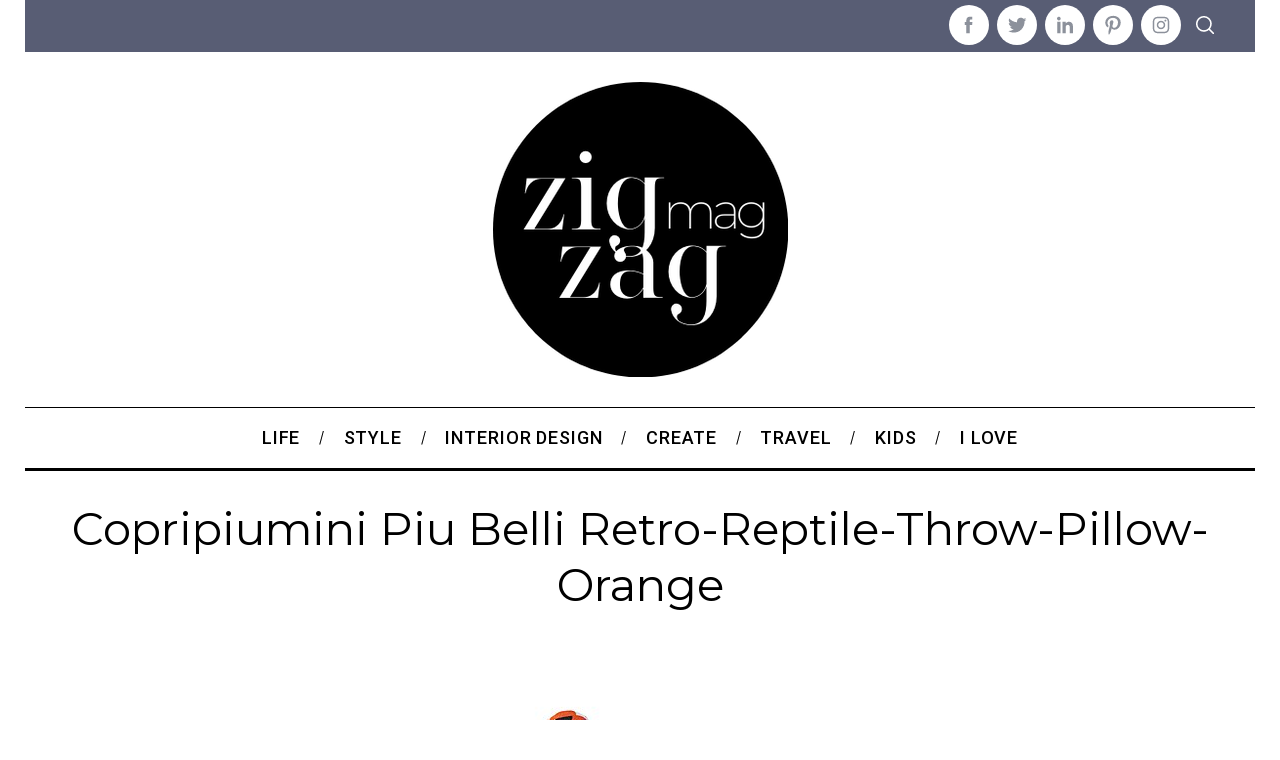

--- FILE ---
content_type: text/html; charset=UTF-8
request_url: https://zigzagmag.it/copripiumini-piu-belli-retro-reptile-throw-pillow-orange-2/
body_size: 16171
content:
<!doctype html>
<html lang="it-IT">
<head>
    <meta charset="UTF-8">
    <meta name="viewport" content="width=device-width, minimum-scale=1">
    <meta name="theme-color" content="#000000">
    <link rel="profile" href="http://gmpg.org/xfn/11">
    <meta name='robots' content='index, follow, max-image-preview:large, max-snippet:-1, max-video-preview:-1' />
	<style>img:is([sizes="auto" i], [sizes^="auto," i]) { contain-intrinsic-size: 3000px 1500px }</style>
	
	<!-- This site is optimized with the Yoast SEO plugin v26.5 - https://yoast.com/wordpress/plugins/seo/ -->
	<title>copripiumini piu belli retro-reptile-throw-pillow-orange - Zigzagmag</title>
	<link rel="canonical" href="https://zigzagmag.it/copripiumini-piu-belli-retro-reptile-throw-pillow-orange-2/" />
	<meta property="og:locale" content="it_IT" />
	<meta property="og:type" content="article" />
	<meta property="og:title" content="copripiumini piu belli retro-reptile-throw-pillow-orange - Zigzagmag" />
	<meta property="og:url" content="https://zigzagmag.it/copripiumini-piu-belli-retro-reptile-throw-pillow-orange-2/" />
	<meta property="og:site_name" content="Zigzagmag" />
	<meta property="og:image" content="https://zigzagmag.it/copripiumini-piu-belli-retro-reptile-throw-pillow-orange-2" />
	<meta property="og:image:width" content="625" />
	<meta property="og:image:height" content="625" />
	<meta property="og:image:type" content="image/jpeg" />
	<script type="application/ld+json" class="yoast-schema-graph">{"@context":"https://schema.org","@graph":[{"@type":"WebPage","@id":"https://zigzagmag.it/copripiumini-piu-belli-retro-reptile-throw-pillow-orange-2/","url":"https://zigzagmag.it/copripiumini-piu-belli-retro-reptile-throw-pillow-orange-2/","name":"copripiumini piu belli retro-reptile-throw-pillow-orange - Zigzagmag","isPartOf":{"@id":"https://zigzagmag.it/#website"},"primaryImageOfPage":{"@id":"https://zigzagmag.it/copripiumini-piu-belli-retro-reptile-throw-pillow-orange-2/#primaryimage"},"image":{"@id":"https://zigzagmag.it/copripiumini-piu-belli-retro-reptile-throw-pillow-orange-2/#primaryimage"},"thumbnailUrl":"https://zigzagmag.it/wp-content/uploads/2017/11/copripiumini-piu-belli-retro-reptile-throw-pillow-orange.jpg","datePublished":"2017-11-08T20:00:15+00:00","breadcrumb":{"@id":"https://zigzagmag.it/copripiumini-piu-belli-retro-reptile-throw-pillow-orange-2/#breadcrumb"},"inLanguage":"it-IT","potentialAction":[{"@type":"ReadAction","target":["https://zigzagmag.it/copripiumini-piu-belli-retro-reptile-throw-pillow-orange-2/"]}]},{"@type":"ImageObject","inLanguage":"it-IT","@id":"https://zigzagmag.it/copripiumini-piu-belli-retro-reptile-throw-pillow-orange-2/#primaryimage","url":"https://zigzagmag.it/wp-content/uploads/2017/11/copripiumini-piu-belli-retro-reptile-throw-pillow-orange.jpg","contentUrl":"https://zigzagmag.it/wp-content/uploads/2017/11/copripiumini-piu-belli-retro-reptile-throw-pillow-orange.jpg","width":625,"height":625},{"@type":"BreadcrumbList","@id":"https://zigzagmag.it/copripiumini-piu-belli-retro-reptile-throw-pillow-orange-2/#breadcrumb","itemListElement":[{"@type":"ListItem","position":1,"name":"Home","item":"https://zigzagmag.it/"},{"@type":"ListItem","position":2,"name":"copripiumini piu belli retro-reptile-throw-pillow-orange"}]},{"@type":"WebSite","@id":"https://zigzagmag.it/#website","url":"https://zigzagmag.it/","name":"Zigzagmag","description":"Live a creative Life","potentialAction":[{"@type":"SearchAction","target":{"@type":"EntryPoint","urlTemplate":"https://zigzagmag.it/?s={search_term_string}"},"query-input":{"@type":"PropertyValueSpecification","valueRequired":true,"valueName":"search_term_string"}}],"inLanguage":"it-IT"}]}</script>
	<!-- / Yoast SEO plugin. -->


<link rel='dns-prefetch' href='//translate.google.com' />
<link rel='dns-prefetch' href='//fonts.googleapis.com' />
<link rel='preconnect' href='https://fonts.gstatic.com' crossorigin />
<link rel="alternate" type="application/rss+xml" title="Zigzagmag &raquo; Feed" href="https://zigzagmag.it/feed/" />
<link rel="alternate" type="application/rss+xml" title="Zigzagmag &raquo; Feed dei commenti" href="https://zigzagmag.it/comments/feed/" />
<link rel="alternate" type="application/rss+xml" title="Zigzagmag &raquo; copripiumini piu belli retro-reptile-throw-pillow-orange Feed dei commenti" href="https://zigzagmag.it/feed/?attachment_id=24332" />
<script type="text/javascript">
/* <![CDATA[ */
window._wpemojiSettings = {"baseUrl":"https:\/\/s.w.org\/images\/core\/emoji\/16.0.1\/72x72\/","ext":".png","svgUrl":"https:\/\/s.w.org\/images\/core\/emoji\/16.0.1\/svg\/","svgExt":".svg","source":{"concatemoji":"https:\/\/zigzagmag.it\/wp-includes\/js\/wp-emoji-release.min.js?ver=0a60dc0d0db0fad4d1e49fde469276f9"}};
/*! This file is auto-generated */
!function(s,n){var o,i,e;function c(e){try{var t={supportTests:e,timestamp:(new Date).valueOf()};sessionStorage.setItem(o,JSON.stringify(t))}catch(e){}}function p(e,t,n){e.clearRect(0,0,e.canvas.width,e.canvas.height),e.fillText(t,0,0);var t=new Uint32Array(e.getImageData(0,0,e.canvas.width,e.canvas.height).data),a=(e.clearRect(0,0,e.canvas.width,e.canvas.height),e.fillText(n,0,0),new Uint32Array(e.getImageData(0,0,e.canvas.width,e.canvas.height).data));return t.every(function(e,t){return e===a[t]})}function u(e,t){e.clearRect(0,0,e.canvas.width,e.canvas.height),e.fillText(t,0,0);for(var n=e.getImageData(16,16,1,1),a=0;a<n.data.length;a++)if(0!==n.data[a])return!1;return!0}function f(e,t,n,a){switch(t){case"flag":return n(e,"\ud83c\udff3\ufe0f\u200d\u26a7\ufe0f","\ud83c\udff3\ufe0f\u200b\u26a7\ufe0f")?!1:!n(e,"\ud83c\udde8\ud83c\uddf6","\ud83c\udde8\u200b\ud83c\uddf6")&&!n(e,"\ud83c\udff4\udb40\udc67\udb40\udc62\udb40\udc65\udb40\udc6e\udb40\udc67\udb40\udc7f","\ud83c\udff4\u200b\udb40\udc67\u200b\udb40\udc62\u200b\udb40\udc65\u200b\udb40\udc6e\u200b\udb40\udc67\u200b\udb40\udc7f");case"emoji":return!a(e,"\ud83e\udedf")}return!1}function g(e,t,n,a){var r="undefined"!=typeof WorkerGlobalScope&&self instanceof WorkerGlobalScope?new OffscreenCanvas(300,150):s.createElement("canvas"),o=r.getContext("2d",{willReadFrequently:!0}),i=(o.textBaseline="top",o.font="600 32px Arial",{});return e.forEach(function(e){i[e]=t(o,e,n,a)}),i}function t(e){var t=s.createElement("script");t.src=e,t.defer=!0,s.head.appendChild(t)}"undefined"!=typeof Promise&&(o="wpEmojiSettingsSupports",i=["flag","emoji"],n.supports={everything:!0,everythingExceptFlag:!0},e=new Promise(function(e){s.addEventListener("DOMContentLoaded",e,{once:!0})}),new Promise(function(t){var n=function(){try{var e=JSON.parse(sessionStorage.getItem(o));if("object"==typeof e&&"number"==typeof e.timestamp&&(new Date).valueOf()<e.timestamp+604800&&"object"==typeof e.supportTests)return e.supportTests}catch(e){}return null}();if(!n){if("undefined"!=typeof Worker&&"undefined"!=typeof OffscreenCanvas&&"undefined"!=typeof URL&&URL.createObjectURL&&"undefined"!=typeof Blob)try{var e="postMessage("+g.toString()+"("+[JSON.stringify(i),f.toString(),p.toString(),u.toString()].join(",")+"));",a=new Blob([e],{type:"text/javascript"}),r=new Worker(URL.createObjectURL(a),{name:"wpTestEmojiSupports"});return void(r.onmessage=function(e){c(n=e.data),r.terminate(),t(n)})}catch(e){}c(n=g(i,f,p,u))}t(n)}).then(function(e){for(var t in e)n.supports[t]=e[t],n.supports.everything=n.supports.everything&&n.supports[t],"flag"!==t&&(n.supports.everythingExceptFlag=n.supports.everythingExceptFlag&&n.supports[t]);n.supports.everythingExceptFlag=n.supports.everythingExceptFlag&&!n.supports.flag,n.DOMReady=!1,n.readyCallback=function(){n.DOMReady=!0}}).then(function(){return e}).then(function(){var e;n.supports.everything||(n.readyCallback(),(e=n.source||{}).concatemoji?t(e.concatemoji):e.wpemoji&&e.twemoji&&(t(e.twemoji),t(e.wpemoji)))}))}((window,document),window._wpemojiSettings);
/* ]]> */
</script>
<style id='wp-emoji-styles-inline-css' type='text/css'>

	img.wp-smiley, img.emoji {
		display: inline !important;
		border: none !important;
		box-shadow: none !important;
		height: 1em !important;
		width: 1em !important;
		margin: 0 0.07em !important;
		vertical-align: -0.1em !important;
		background: none !important;
		padding: 0 !important;
	}
</style>
<link rel='stylesheet' id='wp-block-library-css' href='https://zigzagmag.it/wp-includes/css/dist/block-library/style.min.css?ver=0a60dc0d0db0fad4d1e49fde469276f9' type='text/css' media='all' />
<style id='classic-theme-styles-inline-css' type='text/css'>
/*! This file is auto-generated */
.wp-block-button__link{color:#fff;background-color:#32373c;border-radius:9999px;box-shadow:none;text-decoration:none;padding:calc(.667em + 2px) calc(1.333em + 2px);font-size:1.125em}.wp-block-file__button{background:#32373c;color:#fff;text-decoration:none}
</style>
<style id='global-styles-inline-css' type='text/css'>
:root{--wp--preset--aspect-ratio--square: 1;--wp--preset--aspect-ratio--4-3: 4/3;--wp--preset--aspect-ratio--3-4: 3/4;--wp--preset--aspect-ratio--3-2: 3/2;--wp--preset--aspect-ratio--2-3: 2/3;--wp--preset--aspect-ratio--16-9: 16/9;--wp--preset--aspect-ratio--9-16: 9/16;--wp--preset--color--black: #000000;--wp--preset--color--cyan-bluish-gray: #abb8c3;--wp--preset--color--white: #ffffff;--wp--preset--color--pale-pink: #f78da7;--wp--preset--color--vivid-red: #cf2e2e;--wp--preset--color--luminous-vivid-orange: #ff6900;--wp--preset--color--luminous-vivid-amber: #fcb900;--wp--preset--color--light-green-cyan: #7bdcb5;--wp--preset--color--vivid-green-cyan: #00d084;--wp--preset--color--pale-cyan-blue: #8ed1fc;--wp--preset--color--vivid-cyan-blue: #0693e3;--wp--preset--color--vivid-purple: #9b51e0;--wp--preset--gradient--vivid-cyan-blue-to-vivid-purple: linear-gradient(135deg,rgba(6,147,227,1) 0%,rgb(155,81,224) 100%);--wp--preset--gradient--light-green-cyan-to-vivid-green-cyan: linear-gradient(135deg,rgb(122,220,180) 0%,rgb(0,208,130) 100%);--wp--preset--gradient--luminous-vivid-amber-to-luminous-vivid-orange: linear-gradient(135deg,rgba(252,185,0,1) 0%,rgba(255,105,0,1) 100%);--wp--preset--gradient--luminous-vivid-orange-to-vivid-red: linear-gradient(135deg,rgba(255,105,0,1) 0%,rgb(207,46,46) 100%);--wp--preset--gradient--very-light-gray-to-cyan-bluish-gray: linear-gradient(135deg,rgb(238,238,238) 0%,rgb(169,184,195) 100%);--wp--preset--gradient--cool-to-warm-spectrum: linear-gradient(135deg,rgb(74,234,220) 0%,rgb(151,120,209) 20%,rgb(207,42,186) 40%,rgb(238,44,130) 60%,rgb(251,105,98) 80%,rgb(254,248,76) 100%);--wp--preset--gradient--blush-light-purple: linear-gradient(135deg,rgb(255,206,236) 0%,rgb(152,150,240) 100%);--wp--preset--gradient--blush-bordeaux: linear-gradient(135deg,rgb(254,205,165) 0%,rgb(254,45,45) 50%,rgb(107,0,62) 100%);--wp--preset--gradient--luminous-dusk: linear-gradient(135deg,rgb(255,203,112) 0%,rgb(199,81,192) 50%,rgb(65,88,208) 100%);--wp--preset--gradient--pale-ocean: linear-gradient(135deg,rgb(255,245,203) 0%,rgb(182,227,212) 50%,rgb(51,167,181) 100%);--wp--preset--gradient--electric-grass: linear-gradient(135deg,rgb(202,248,128) 0%,rgb(113,206,126) 100%);--wp--preset--gradient--midnight: linear-gradient(135deg,rgb(2,3,129) 0%,rgb(40,116,252) 100%);--wp--preset--font-size--small: 13px;--wp--preset--font-size--medium: 20px;--wp--preset--font-size--large: 36px;--wp--preset--font-size--x-large: 42px;--wp--preset--spacing--20: 0.44rem;--wp--preset--spacing--30: 0.67rem;--wp--preset--spacing--40: 1rem;--wp--preset--spacing--50: 1.5rem;--wp--preset--spacing--60: 2.25rem;--wp--preset--spacing--70: 3.38rem;--wp--preset--spacing--80: 5.06rem;--wp--preset--shadow--natural: 6px 6px 9px rgba(0, 0, 0, 0.2);--wp--preset--shadow--deep: 12px 12px 50px rgba(0, 0, 0, 0.4);--wp--preset--shadow--sharp: 6px 6px 0px rgba(0, 0, 0, 0.2);--wp--preset--shadow--outlined: 6px 6px 0px -3px rgba(255, 255, 255, 1), 6px 6px rgba(0, 0, 0, 1);--wp--preset--shadow--crisp: 6px 6px 0px rgba(0, 0, 0, 1);}:where(.is-layout-flex){gap: 0.5em;}:where(.is-layout-grid){gap: 0.5em;}body .is-layout-flex{display: flex;}.is-layout-flex{flex-wrap: wrap;align-items: center;}.is-layout-flex > :is(*, div){margin: 0;}body .is-layout-grid{display: grid;}.is-layout-grid > :is(*, div){margin: 0;}:where(.wp-block-columns.is-layout-flex){gap: 2em;}:where(.wp-block-columns.is-layout-grid){gap: 2em;}:where(.wp-block-post-template.is-layout-flex){gap: 1.25em;}:where(.wp-block-post-template.is-layout-grid){gap: 1.25em;}.has-black-color{color: var(--wp--preset--color--black) !important;}.has-cyan-bluish-gray-color{color: var(--wp--preset--color--cyan-bluish-gray) !important;}.has-white-color{color: var(--wp--preset--color--white) !important;}.has-pale-pink-color{color: var(--wp--preset--color--pale-pink) !important;}.has-vivid-red-color{color: var(--wp--preset--color--vivid-red) !important;}.has-luminous-vivid-orange-color{color: var(--wp--preset--color--luminous-vivid-orange) !important;}.has-luminous-vivid-amber-color{color: var(--wp--preset--color--luminous-vivid-amber) !important;}.has-light-green-cyan-color{color: var(--wp--preset--color--light-green-cyan) !important;}.has-vivid-green-cyan-color{color: var(--wp--preset--color--vivid-green-cyan) !important;}.has-pale-cyan-blue-color{color: var(--wp--preset--color--pale-cyan-blue) !important;}.has-vivid-cyan-blue-color{color: var(--wp--preset--color--vivid-cyan-blue) !important;}.has-vivid-purple-color{color: var(--wp--preset--color--vivid-purple) !important;}.has-black-background-color{background-color: var(--wp--preset--color--black) !important;}.has-cyan-bluish-gray-background-color{background-color: var(--wp--preset--color--cyan-bluish-gray) !important;}.has-white-background-color{background-color: var(--wp--preset--color--white) !important;}.has-pale-pink-background-color{background-color: var(--wp--preset--color--pale-pink) !important;}.has-vivid-red-background-color{background-color: var(--wp--preset--color--vivid-red) !important;}.has-luminous-vivid-orange-background-color{background-color: var(--wp--preset--color--luminous-vivid-orange) !important;}.has-luminous-vivid-amber-background-color{background-color: var(--wp--preset--color--luminous-vivid-amber) !important;}.has-light-green-cyan-background-color{background-color: var(--wp--preset--color--light-green-cyan) !important;}.has-vivid-green-cyan-background-color{background-color: var(--wp--preset--color--vivid-green-cyan) !important;}.has-pale-cyan-blue-background-color{background-color: var(--wp--preset--color--pale-cyan-blue) !important;}.has-vivid-cyan-blue-background-color{background-color: var(--wp--preset--color--vivid-cyan-blue) !important;}.has-vivid-purple-background-color{background-color: var(--wp--preset--color--vivid-purple) !important;}.has-black-border-color{border-color: var(--wp--preset--color--black) !important;}.has-cyan-bluish-gray-border-color{border-color: var(--wp--preset--color--cyan-bluish-gray) !important;}.has-white-border-color{border-color: var(--wp--preset--color--white) !important;}.has-pale-pink-border-color{border-color: var(--wp--preset--color--pale-pink) !important;}.has-vivid-red-border-color{border-color: var(--wp--preset--color--vivid-red) !important;}.has-luminous-vivid-orange-border-color{border-color: var(--wp--preset--color--luminous-vivid-orange) !important;}.has-luminous-vivid-amber-border-color{border-color: var(--wp--preset--color--luminous-vivid-amber) !important;}.has-light-green-cyan-border-color{border-color: var(--wp--preset--color--light-green-cyan) !important;}.has-vivid-green-cyan-border-color{border-color: var(--wp--preset--color--vivid-green-cyan) !important;}.has-pale-cyan-blue-border-color{border-color: var(--wp--preset--color--pale-cyan-blue) !important;}.has-vivid-cyan-blue-border-color{border-color: var(--wp--preset--color--vivid-cyan-blue) !important;}.has-vivid-purple-border-color{border-color: var(--wp--preset--color--vivid-purple) !important;}.has-vivid-cyan-blue-to-vivid-purple-gradient-background{background: var(--wp--preset--gradient--vivid-cyan-blue-to-vivid-purple) !important;}.has-light-green-cyan-to-vivid-green-cyan-gradient-background{background: var(--wp--preset--gradient--light-green-cyan-to-vivid-green-cyan) !important;}.has-luminous-vivid-amber-to-luminous-vivid-orange-gradient-background{background: var(--wp--preset--gradient--luminous-vivid-amber-to-luminous-vivid-orange) !important;}.has-luminous-vivid-orange-to-vivid-red-gradient-background{background: var(--wp--preset--gradient--luminous-vivid-orange-to-vivid-red) !important;}.has-very-light-gray-to-cyan-bluish-gray-gradient-background{background: var(--wp--preset--gradient--very-light-gray-to-cyan-bluish-gray) !important;}.has-cool-to-warm-spectrum-gradient-background{background: var(--wp--preset--gradient--cool-to-warm-spectrum) !important;}.has-blush-light-purple-gradient-background{background: var(--wp--preset--gradient--blush-light-purple) !important;}.has-blush-bordeaux-gradient-background{background: var(--wp--preset--gradient--blush-bordeaux) !important;}.has-luminous-dusk-gradient-background{background: var(--wp--preset--gradient--luminous-dusk) !important;}.has-pale-ocean-gradient-background{background: var(--wp--preset--gradient--pale-ocean) !important;}.has-electric-grass-gradient-background{background: var(--wp--preset--gradient--electric-grass) !important;}.has-midnight-gradient-background{background: var(--wp--preset--gradient--midnight) !important;}.has-small-font-size{font-size: var(--wp--preset--font-size--small) !important;}.has-medium-font-size{font-size: var(--wp--preset--font-size--medium) !important;}.has-large-font-size{font-size: var(--wp--preset--font-size--large) !important;}.has-x-large-font-size{font-size: var(--wp--preset--font-size--x-large) !important;}
:where(.wp-block-post-template.is-layout-flex){gap: 1.25em;}:where(.wp-block-post-template.is-layout-grid){gap: 1.25em;}
:where(.wp-block-columns.is-layout-flex){gap: 2em;}:where(.wp-block-columns.is-layout-grid){gap: 2em;}
:root :where(.wp-block-pullquote){font-size: 1.5em;line-height: 1.6;}
</style>
<link rel='stylesheet' id='google-language-translator-css' href='https://zigzagmag.it/wp-content/plugins/google-language-translator/css/style.css?ver=6.0.20' type='text/css' media='' />
<link rel='stylesheet' id='sc-frontend-style-css' href='https://zigzagmag.it/wp-content/plugins/shortcodes-indep/css/frontend-style.css?ver=0a60dc0d0db0fad4d1e49fde469276f9' type='text/css' media='all' />
<link rel='stylesheet' id='parent-style-css' href='https://zigzagmag.it/wp-content/themes/simplemag/style.css?ver=0a60dc0d0db0fad4d1e49fde469276f9' type='text/css' media='all' />
<link rel='stylesheet' id='main-style-css' href='https://zigzagmag.it/wp-content/themes/simplemag-child/style.css?ver=0a60dc0d0db0fad4d1e49fde469276f9' type='text/css' media='all' />
<link rel='stylesheet' id='animate-css' href='https://zigzagmag.it/wp-content/plugins/enjoy-instagram-instagram-responsive-images-gallery-and-carousel/assets/css/animate.min.css?ver=6.2.2' type='text/css' media='all' />
<link rel='stylesheet' id='ei-carousel-css' href='https://zigzagmag.it/wp-content/plugins/enjoy-instagram-instagram-responsive-images-gallery-and-carousel/assets/css/swiper-bundle.min.css?ver=6.2.2' type='text/css' media='all' />
<link rel='stylesheet' id='ei-carousel-theme-css' href='https://zigzagmag.it/wp-content/plugins/enjoy-instagram-instagram-responsive-images-gallery-and-carousel/assets/css/carousel-theme.css?ver=6.2.2' type='text/css' media='all' />
<link rel='stylesheet' id='ei-polaroid-carousel-theme-css' href='https://zigzagmag.it/wp-content/plugins/enjoy-instagram-instagram-responsive-images-gallery-and-carousel/assets/css/polaroid_carousel.css?ver=6.2.2' type='text/css' media='all' />
<link rel='stylesheet' id='ei-showcase-carousel-theme-css' href='https://zigzagmag.it/wp-content/plugins/enjoy-instagram-instagram-responsive-images-gallery-and-carousel/assets/css/showcase_carousel.css?ver=6.2.2' type='text/css' media='all' />
<link rel='stylesheet' id='fancybox_css-css' href='https://zigzagmag.it/wp-content/plugins/enjoy-instagram-instagram-responsive-images-gallery-and-carousel/assets/css/jquery.fancybox.min.css?ver=6.2.2' type='text/css' media='all' />
<link rel='stylesheet' id='grid_fallback-css' href='https://zigzagmag.it/wp-content/plugins/enjoy-instagram-instagram-responsive-images-gallery-and-carousel/assets/css/grid_fallback.min.css?ver=6.2.2' type='text/css' media='all' />
<link rel='stylesheet' id='grid_style-css' href='https://zigzagmag.it/wp-content/plugins/enjoy-instagram-instagram-responsive-images-gallery-and-carousel/assets/css/grid_style.min.css?ver=6.2.2' type='text/css' media='all' />
<link rel='stylesheet' id='enjoy_instagramm_css-css' href='https://zigzagmag.it/wp-content/plugins/enjoy-instagram-instagram-responsive-images-gallery-and-carousel/assets/css/enjoy-instagram.css?ver=6.2.2' type='text/css' media='all' />
<link rel="preload" as="style" href="https://fonts.googleapis.com/css?family=Roboto:500%7CMontserrat%7CLato:400&#038;subset=latin&#038;display=swap&#038;ver=1753780925" /><link rel="stylesheet" href="https://fonts.googleapis.com/css?family=Roboto:500%7CMontserrat%7CLato:400&#038;subset=latin&#038;display=swap&#038;ver=1753780925" media="print" onload="this.media='all'"><noscript><link rel="stylesheet" href="https://fonts.googleapis.com/css?family=Roboto:500%7CMontserrat%7CLato:400&#038;subset=latin&#038;display=swap&#038;ver=1753780925" /></noscript><style id='simplemag-inline-css-inline-css' type='text/css'>
:root { --site-background: #fff; --site-color: #444; --hp-sections-space: 100px; } .site-header .site-branding { max-width: 295px; } .main-menu .sub-links .active-link, .main-menu .mega-menu-item:hover .item-title a, .main-menu > ul > .sub-menu-columns > .sub-menu > .sub-links > li > a { color: #8c919b; } .main-menu .sub-menu-two-columns > .sub-menu > .sub-links li a:after { background-color: #8c919b; } .main-menu .posts-loading:after { border-top-color: #8c919b; border-bottom-color: #8c919b; } .main-menu > ul > .link-arrow > a > span:after { border-color: transparent transparent #000000; } .main-menu > ul > li > .sub-menu { border-top-color: #000000; } .sidebar .widget { border-bottom-color: #000; } .footer-sidebar .widget_rss li:after, .footer-sidebar .widget_pages li:after, .footer-sidebar .widget_nav_menu li:after, .footer-sidebar .widget_categories ul li:after, .footer-sidebar .widget_recent_entries li:after, .footer-sidebar .widget_recent_comments li:after, .widget_nav_menu li:not(:last-of-type):after { background-color: #585b61; } .entry-title, .section-title { text-transform: capitalize; } @media only screen and (min-width: 960px) { .gallery-carousel__image img { height: 580px; } } .global-sliders .entry-title, .full-width-image .title, .full-width-video .title {font-size: 18px;} @media screen and (min-width: 300px) { .global-sliders .entry-title, .full-width-image .title, .full-width-video .title { font-size: calc(18px + (20 - 18) * ((100vw - 300px) / (1600 - 300))); } } @media screen and (min-width: 1600px) { .global-sliders .entry-title, .full-width-image .title, .full-width-video .title {font-size: 20px;} }.section-title .title {font-size: 22px;} @media screen and (min-width: 300px) { .section-title .title { font-size: calc(22px + (28 - 22) * ((100vw - 300px) / (1600 - 300))); } } @media screen and (min-width: 1600px) { .section-title .title {font-size: 28px;} }.page-title .entry-title {font-size: 24px;} @media screen and (min-width: 300px) { .page-title .entry-title { font-size: calc(24px + (52 - 24) * ((100vw - 300px) / (1600 - 300))); } } @media screen and (min-width: 1600px) { .page-title .entry-title {font-size: 52px;} }.entries .entry-title {font-size: 18px;} @media screen and (min-width: 300px) { .entries .entry-title { font-size: calc(18px + (24 - 18) * ((100vw - 300px) / (1600 - 300))); } } @media screen and (min-width: 1600px) { .entries .entry-title {font-size: 24px;} }/* Custom CSS */.social-box {margin-top: 100px!important; border-top: none!important;} #text-6.widget h3 { background: url("https://zigzagmag.it/wp-content/themes/simplemag-child/images/instame-section.gif") no-repeat 0 50%; color: transparent!important; } div#glt_widget-2 { border: 1px solid #000; padding: 20px; font-size: 10px; border-bottom: 1px solid #000 !important; } div#glt_widget-2 h3 { font-size: 12px;} /** social **/ a.addthis_button_tweet.at300b, a.atc_s.addthis_button_compact, span.at_PinItButton, a.addthis_counter.addthis_pill_style.addthis_nonzero, a.addthis_button_expanded { display: none!important; } .share-post { top: 150px !important; } /** FEATURED IMAGES **/ @media only screen and (min-width: 751px) { .category-posts .entry-image, .entries .hentry .entry-image img {height:261px;} } .grid-layout .entry-image, .format-posts .entry-image, .related-posts .entry-image, .category-posts .entry-image, .featured-posts .entry-image, .latest-reviews .entry-image { height:261px; } /** MAY ALSO LIKE **/ @media only screen and (min-width: 751px){ .column-1 .related-posts .entry-image {height:183px;} } @media only screen and (min-width: 751px) { .related-posts { border-bottom: 1px solid #000;} } @media only screen and (max-width: 320px) { .social-box {margin-top: 30%!important;} } .share-post{ top:0 !important;}
</style>
<script type="text/javascript" src="https://zigzagmag.it/wp-includes/js/jquery/jquery.min.js?ver=3.7.1" id="jquery-core-js"></script>
<script type="text/javascript" src="https://zigzagmag.it/wp-includes/js/jquery/jquery-migrate.min.js?ver=3.4.1" id="jquery-migrate-js"></script>
<script type="text/javascript" src="https://zigzagmag.it/wp-content/plugins/enjoy-instagram-instagram-responsive-images-gallery-and-carousel/assets/js/swiper-bundle.min.js?ver=6.2.2" id="ei-carousel-js"></script>
<script type="text/javascript" src="https://zigzagmag.it/wp-content/plugins/enjoy-instagram-instagram-responsive-images-gallery-and-carousel/assets/js/jquery.fancybox.min.js?ver=6.2.2" id="fancybox-js"></script>
<script type="text/javascript" src="https://zigzagmag.it/wp-content/plugins/enjoy-instagram-instagram-responsive-images-gallery-and-carousel/assets/js/modernizr.custom.26633.min.js?ver=6.2.2" id="modernizr.custom.26633-js"></script>
<script type="text/javascript" id="gridrotator-js-extra">
/* <![CDATA[ */
var GridRotator = {"assetsUrl":"https:\/\/zigzagmag.it\/wp-content\/plugins\/enjoy-instagram-instagram-responsive-images-gallery-and-carousel\/assets"};
/* ]]> */
</script>
<script type="text/javascript" src="https://zigzagmag.it/wp-content/plugins/enjoy-instagram-instagram-responsive-images-gallery-and-carousel/assets/js/jquery.gridrotator.min.js?ver=6.2.2" id="gridrotator-js"></script>
<script type="text/javascript" src="https://zigzagmag.it/wp-content/plugins/enjoy-instagram-instagram-responsive-images-gallery-and-carousel/assets/js/ios-orientationchange-fix.min.js?ver=6.2.2" id="orientationchange-js"></script>
<script type="text/javascript" src="https://zigzagmag.it/wp-content/plugins/enjoy-instagram-instagram-responsive-images-gallery-and-carousel/assets/js/modernizr.min.js?ver=6.2.2" id="modernizer-js"></script>
<script type="text/javascript" src="https://zigzagmag.it/wp-content/plugins/enjoy-instagram-instagram-responsive-images-gallery-and-carousel/assets/js/classie.min.js?ver=6.2.2" id="classie-js"></script>
<link rel="https://api.w.org/" href="https://zigzagmag.it/wp-json/" /><link rel="alternate" title="JSON" type="application/json" href="https://zigzagmag.it/wp-json/wp/v2/media/24332" /><link rel="EditURI" type="application/rsd+xml" title="RSD" href="https://zigzagmag.it/xmlrpc.php?rsd" />

<link rel='shortlink' href='https://zigzagmag.it/?p=24332' />
<link rel="alternate" title="oEmbed (JSON)" type="application/json+oembed" href="https://zigzagmag.it/wp-json/oembed/1.0/embed?url=https%3A%2F%2Fzigzagmag.it%2Fcopripiumini-piu-belli-retro-reptile-throw-pillow-orange-2%2F" />
<link rel="alternate" title="oEmbed (XML)" type="text/xml+oembed" href="https://zigzagmag.it/wp-json/oembed/1.0/embed?url=https%3A%2F%2Fzigzagmag.it%2Fcopripiumini-piu-belli-retro-reptile-throw-pillow-orange-2%2F&#038;format=xml" />
<meta name="generator" content="Redux 4.5.9" /><style>#google_language_translator a{display:none!important;}div.skiptranslate.goog-te-gadget{display:inline!important;}.goog-te-gadget{color:transparent!important;}.goog-te-gadget{font-size:0px!important;}.goog-branding{display:none;}.goog-tooltip{display: none!important;}.goog-tooltip:hover{display: none!important;}.goog-text-highlight{background-color:transparent!important;border:none!important;box-shadow:none!important;}div.skiptranslate{display:none!important;}body{top:0px!important;}#goog-gt-{display:none!important;}font font{background-color:transparent!important;box-shadow:none!important;position:initial!important;}</style><script type='text/javascript' data-cfasync='false'>var _mmunch = {'front': false, 'page': false, 'post': false, 'category': false, 'author': false, 'search': false, 'attachment': false, 'tag': false};_mmunch['post'] = true; _mmunch['postData'] = {"ID":24332,"post_name":"copripiumini-piu-belli-retro-reptile-throw-pillow-orange-2","post_title":"copripiumini piu belli retro-reptile-throw-pillow-orange","post_type":"attachment","post_author":"4","post_status":"inherit"}; _mmunch['postCategories'] = []; _mmunch['postTags'] = false; _mmunch['postAuthor'] = {"name":"Sabina","ID":4};_mmunch['attachment'] = true;</script><script data-cfasync="false" src="//a.mailmunch.co/app/v1/site.js" id="mailmunch-script" data-plugin="mc_mm" data-mailmunch-site-id="146887" async></script><style type="text/css" id="simple-css-output">body { color: #000;}/** FONTS **/.entry-content h1 {font-size:24px!important;}h2.entry-title {font-size:15px!important; letter-spacing:1px;}h2.title {font-size: 28px!important;}.entry-content h2, h2.p1 {font-size: 22px;}.entry-content h3 {font-size:18px!important;}.entry-content h4 {font-size:16px!important;}.entry-content h5 {font-size:14px!important;}.entry-content h6 {font-size:12px!important;}p.product {text-align:center;}.product a {color: #000;font-family: Montserrat; font-size:10px; text-transform:uppercase; text-decoration:none;}.product a:hover {color:#808080;}p.brand {margin-top: -21px;}.brand {color: #808080;font-family: Montserrat; font-size:10px; text-transform:uppercase; text-align:center;}.MuseoSans-500 { font-family: MuseoSans-500; font-weight: normal; font-style: normal;}/* top NEWSLETTER form */.top-strip {height: 52px;}.floatleft {float:left; margin-left:5px;}.floatright {float: right;}.signzzm {padding: 10px 0; font-family: Roboto, Helvetica, arial, 'sans serif'; font-size:10px; letter-spacing:2px; color:#fff;}input[type="email"] {width: 165px; height: 20px; margin-top: 4%; color: #ccc; font: normal 300 9px Roboto, Helvetica, sans-serif; letter-spacing: 1.5px; text-align: center; text-transform:uppercase;}input#mc-embedded-subscribe {display: none;}/* .top newsletter form *//* TOP STRIP */.top-strip .social li a { color: #8c919b; background-color: #fff; -webkit-border-radius: 50px; -moz-border-radius: 50px; border-radius: 50px; line-height: 35px; margin: 4px 4px!important; }.top-strip .wrapper { padding:0;}#searchform button { background: #585D75;}/* regular global slider */.global-sliders .slider-nav-arrow { margin: 0; height: 60px; line-height: 59px; border: 1px solid #fff;}.global-sliders .prev-arrow { left: 5%;}.global-sliders .next-arrow { right: 5%; }.global-sliders:hover .slick-dots { opacity: 0;}/* love it */.home .entry-content h2 {font-size: 28px!important;}a.sc-button.bg-white.color-black { border: 1px solid; margin-top: 5px!important;}.sc-title .title {font-size:35px!important;}.sc-title .sub-title {color: #000; text-transform: none;}.sc-button {font-size: 10px;}.gallery-caption { margin-left: 0; font-size: 11px; text-transform: uppercase; font-family: 'Roboto';}.widget_tag_cloud a { display: inline-block; line-height: 120%; padding: 5px 10px; margin-bottom: 3px; text-decoration: none; border-width: 1px; border-style: solid; font-size: 100% !important;}.page-content p, .page-content li, .page .page-content hr, .entry-content p, .entry-content li, .entry-content hr { margin-bottom: 18px;}.full-width-sidebar, .full-width-sidebar a { color: var(--footer_text);}.full-width-sidebar { background-color: var(--footer_color);}.footer-sidebar { color: #000; background-color: #f8f8f8;}</style>		<script type="text/javascript">
			//Grid displaying after loading of images
			function display_grid() {
				jQuery('[id^="ei-grid-loading-"]').hide();
				jQuery('[id^="ei-grid-list-"]').show();
			}

			window.onload = display_grid;

			jQuery(function () {
				jQuery(document).on('click', '.fancybox-caption__body', function () {
					jQuery(this).toggleClass('full-caption')
				})
			});
		</script>
		<!-- Tracking code easily added by NK Google Analytics -->
<!-- Global site tag (gtag.js) - Google Analytics --><script async src="https://www.googletagmanager.com/gtag/js?id=UA-45256468-1"></script><script>  window.dataLayer = window.dataLayer || [];  function gtag(){dataLayer.push(arguments);}  gtag('js', new Date());  gtag('config', 'UA-45256468-1');</script><style id="ti_option-dynamic-css" title="dynamic-css" class="redux-options-output">:root{--font_titles-font-family:Montserrat;--font_titles-subsets:latin;--titles_size-font-size:28px;--silder_titles_size-font-size:20px;--post_item_titles_size-font-size:24px;--single_font_size-font-size:52px;--font_text-font-family:Lato;--font_text-font-weight:400;--entry_content_font-font-size:18px;--entry_content_font-line-height:28px;--main_site_color:#cecece;--secondary_site_color:#000000;--header_site_color:#ffffff;--site_top_strip_links-regular:#ffffff;--site_top_strip_links-hover:#cecece;--slider_tint:#ffffff;--slider_tint_strength:0.1;--slider_tint_strength_hover:0.7;--footer_color:#242628;--footer_titles:#8c919b;--footer_text:#8c919b;--footer_links-regular:#8c919b;--footer_links-hover:#000000;}.menu, .entry-meta, .see-more, .read-more, .read-more-link, .nav-title, .related-posts-tabs li a, #submit, .copyright{font-family:Roboto;font-weight:500;font-style:normal;}.secondary-menu > ul > li{font-size:12px;}.main-menu > ul > li{font-size:18px;}body{background-color:#ffffff;}.top-strip, .secondary-menu .sub-menu, .top-strip .search-form input[type="text"], .top-strip .social li ul{background-color:#585d74;}.top-strip .social li a{color:#8c919b;}.main-menu{background-color:#ffffff;}.main-menu > ul > li{color:#000000;}.main-menu > ul > li:hover{color:#707070;}.main-menu > ul > li > a:before{background-color:transparent;}.main-menu{border-top:1px solid #000;}.main-menu{border-bottom:3px solid #000;}.main-menu .sub-menu{background-color:#f4f4f4;}.main-menu .sub-menu li, .mega-menu-posts .item-title{color:#000000;}.main-menu .sub-menu li:hover, .mega-menu-posts .item-title:hover{color:#8c919b;}.sidebar{border-top:1px solid #000;border-bottom:1px solid #000;border-left:1px solid #000;border-right:1px solid #000;}.slide-dock{background-color:#ffffff;}.slide-dock__title, .slide-dock p{color:#000000;}.slide-dock .entry-meta a, .slide-dock .entry-title{color:#000000;}.footer-border-top, .footer-sidebar .widget-area:before, .footer-sidebar .widget{border-top:1px dotted #585b61;border-bottom:1px dotted #585b61;border-left:1px dotted #585b61;border-right:1px dotted #585b61;}.full-width-sidebar{background-color:#f8f8f8;}.full-width-sidebar, .full-width-sidebar a{color:#000;}.copyright{background-color:#585d74;}.copyright, .copyright a{color:#ffffff;}.copyright{border-top:0px dotted #585b61;}</style></head>

<body class="attachment wp-singular attachment-template-default single single-attachment postid-24332 attachmentid-24332 attachment-jpeg wp-embed-responsive wp-theme-simplemag wp-child-theme-simplemag-child simplemag-5-5 simplemag-child-theme ltr main-menu-fixed layout-boxed">

    <section class="no-print top-strip">

        
        <div class="wrapper">

            <div id="mobile-menu-reveal" class="icon-button mobile-menu-reveal"><i class="hamburger-icon"></i></div>

            
            
            
                <div class="right-side">

                    <ul class="social">
		<li><a href="#" class="social-share-link"><svg class="sm-svg-icon icon-share" width="22" height="22" aria-hidden="true" role="img" focusable="false" xmlns="http://www.w3.org/2000/svg" viewBox="0 0 1792 1792"><path d="M1792 640q0 26-19 45l-512 512q-19 19-45 19t-45-19-19-45V896H928q-98 0-175.5 6t-154 21.5-133 42.5-105.5 69.5-80 101-48.5 138.5-17.5 181q0 55 5 123 0 6 2.5 23.5t2.5 26.5q0 15-8.5 25t-23.5 10q-16 0-28-17-7-9-13-22t-13.5-30-10.5-24Q0 1286 0 1120q0-199 53-333 162-403 875-403h224V128q0-26 19-45t45-19 45 19l512 512q19 19 19 45z"></path></svg></a>
			<ul><li><a href="http://www.facebook.com/zigzagmom" class="link-facebook" target="_blank"><svg class="sm-svg-icon icon-facebook" width="22" height="22" aria-hidden="true" role="img" focusable="false" viewBox="0 0 24 24" version="1.1" xmlns="http://www.w3.org/2000/svg" xmlns:xlink="http://www.w3.org/1999/xlink"><path d="M15.717 8.828h-2.848V6.96c0-.701.465-.865.792-.865h2.01V3.011L12.903 3C9.83 3 9.131 5.3 9.131 6.773v2.055H7.353v3.179h1.778V21h3.738v-8.993h2.522l.326-3.179z"/></svg></a></li><li><a href="https://twitter.com/zigzagmom2" class="link-twitter" target="_blank"><svg class="sm-svg-icon icon-twitter" width="22" height="22" aria-hidden="true" role="img" focusable="false" viewBox="0 0 24 24" version="1.1" xmlns="http://www.w3.org/2000/svg" xmlns:xlink="http://www.w3.org/1999/xlink"><path d="M22.23,5.924c-0.736,0.326-1.527,0.547-2.357,0.646c0.847-0.508,1.498-1.312,1.804-2.27 c-0.793,0.47-1.671,0.812-2.606,0.996C18.324,4.498,17.257,4,16.077,4c-2.266,0-4.103,1.837-4.103,4.103 c0,0.322,0.036,0.635,0.106,0.935C8.67,8.867,5.647,7.234,3.623,4.751C3.27,5.357,3.067,6.062,3.067,6.814 c0,1.424,0.724,2.679,1.825,3.415c-0.673-0.021-1.305-0.206-1.859-0.513c0,0.017,0,0.034,0,0.052c0,1.988,1.414,3.647,3.292,4.023 c-0.344,0.094-0.707,0.144-1.081,0.144c-0.264,0-0.521-0.026-0.772-0.074c0.522,1.63,2.038,2.816,3.833,2.85 c-1.404,1.1-3.174,1.756-5.096,1.756c-0.331,0-0.658-0.019-0.979-0.057c1.816,1.164,3.973,1.843,6.29,1.843 c7.547,0,11.675-6.252,11.675-11.675c0-0.178-0.004-0.355-0.012-0.531C20.985,7.47,21.68,6.747,22.23,5.924z"></path></svg></a></li><li><a href="https://www.linkedin.com/in/sabina-maffei-plozner-12054834/" class="link-linkedin" target="_blank"><svg class="sm-svg-icon icon-linkedin" width="22" height="22" aria-hidden="true" role="img" focusable="false" viewBox="0 0 24 24" version="1.1" xmlns="http://www.w3.org/2000/svg" xmlns:xlink="http://www.w3.org/1999/xlink"><path d="M7.003 21H3.585V8.465h3.418V21zM5.294 7.02c-1.1 0-1.994-.9-1.994-2.01C3.3 3.9 4.193 3 5.294 3s1.994.9 1.994 2.01c0 1.11-.892 2.01-1.994 2.01zM20.678 21h-3.419v-6.386c0-3.838-4.558-3.547-4.558 0V21H9.283V8.465H12.7v2.011c1.59-2.946 7.977-3.164 7.977 2.822V21z"></path></svg></a></li><li><a href="https://www.pinterest.it/sabinamaffeiplozner/" class="link-pinterest" target="_blank"><svg class="sm-svg-icon icon-pinterest" width="22" height="22" aria-hidden="true" role="img" focusable="false" viewBox="0 0 24 24" version="1.1" xmlns="http://www.w3.org/2000/svg" xmlns:xlink="http://www.w3.org/1999/xlink"><path d="M12.289,2C6.617,2,3.606,5.648,3.606,9.622c0,1.846,1.025,4.146,2.666,4.878c0.25,0.111,0.381,0.063,0.439-0.169 c0.044-0.175,0.267-1.029,0.365-1.428c0.032-0.128,0.017-0.237-0.091-0.362C6.445,11.911,6.01,10.75,6.01,9.668 c0-2.777,2.194-5.464,5.933-5.464c3.23,0,5.49,2.108,5.49,5.122c0,3.407-1.794,5.768-4.13,5.768c-1.291,0-2.257-1.021-1.948-2.277 c0.372-1.495,1.089-3.112,1.089-4.191c0-0.967-0.542-1.775-1.663-1.775c-1.319,0-2.379,1.309-2.379,3.059 c0,1.115,0.394,1.869,0.394,1.869s-1.302,5.279-1.54,6.261c-0.405,1.666,0.053,4.368,0.094,4.604 c0.021,0.126,0.167,0.169,0.25,0.063c0.129-0.165,1.699-2.419,2.142-4.051c0.158-0.59,0.817-2.995,0.817-2.995 c0.43,0.784,1.681,1.446,3.013,1.446c3.963,0,6.822-3.494,6.822-7.833C20.394,5.112,16.849,2,12.289,2"></path></svg></a></li><li><a href="https://www.instagram.com/sabinamaffeiplozner/?hl=en" class="link-instagram" target="_blank"><svg class="sm-svg-icon icon-instagram" width="22" height="22" aria-hidden="true" role="img" focusable="false" viewBox="0 0 24 24" version="1.1" xmlns="http://www.w3.org/2000/svg" xmlns:xlink="http://www.w3.org/1999/xlink"><path d="M12,4.622c2.403,0,2.688,0.009,3.637,0.052c0.877,0.04,1.354,0.187,1.671,0.31c0.42,0.163,0.72,0.358,1.035,0.673 c0.315,0.315,0.51,0.615,0.673,1.035c0.123,0.317,0.27,0.794,0.31,1.671c0.043,0.949,0.052,1.234,0.052,3.637 s-0.009,2.688-0.052,3.637c-0.04,0.877-0.187,1.354-0.31,1.671c-0.163,0.42-0.358,0.72-0.673,1.035 c-0.315,0.315-0.615,0.51-1.035,0.673c-0.317,0.123-0.794,0.27-1.671,0.31c-0.949,0.043-1.233,0.052-3.637,0.052 s-2.688-0.009-3.637-0.052c-0.877-0.04-1.354-0.187-1.671-0.31c-0.42-0.163-0.72-0.358-1.035-0.673 c-0.315-0.315-0.51-0.615-0.673-1.035c-0.123-0.317-0.27-0.794-0.31-1.671C4.631,14.688,4.622,14.403,4.622,12 s0.009-2.688,0.052-3.637c0.04-0.877,0.187-1.354,0.31-1.671c0.163-0.42,0.358-0.72,0.673-1.035 c0.315-0.315,0.615-0.51,1.035-0.673c0.317-0.123,0.794-0.27,1.671-0.31C9.312,4.631,9.597,4.622,12,4.622 M12,3 C9.556,3,9.249,3.01,8.289,3.054C7.331,3.098,6.677,3.25,6.105,3.472C5.513,3.702,5.011,4.01,4.511,4.511 c-0.5,0.5-0.808,1.002-1.038,1.594C3.25,6.677,3.098,7.331,3.054,8.289C3.01,9.249,3,9.556,3,12c0,2.444,0.01,2.751,0.054,3.711 c0.044,0.958,0.196,1.612,0.418,2.185c0.23,0.592,0.538,1.094,1.038,1.594c0.5,0.5,1.002,0.808,1.594,1.038 c0.572,0.222,1.227,0.375,2.185,0.418C9.249,20.99,9.556,21,12,21s2.751-0.01,3.711-0.054c0.958-0.044,1.612-0.196,2.185-0.418 c0.592-0.23,1.094-0.538,1.594-1.038c0.5-0.5,0.808-1.002,1.038-1.594c0.222-0.572,0.375-1.227,0.418-2.185 C20.99,14.751,21,14.444,21,12s-0.01-2.751-0.054-3.711c-0.044-0.958-0.196-1.612-0.418-2.185c-0.23-0.592-0.538-1.094-1.038-1.594 c-0.5-0.5-1.002-0.808-1.594-1.038c-0.572-0.222-1.227-0.375-2.185-0.418C14.751,3.01,14.444,3,12,3L12,3z M12,7.378 c-2.552,0-4.622,2.069-4.622,4.622S9.448,16.622,12,16.622s4.622-2.069,4.622-4.622S14.552,7.378,12,7.378z M12,15 c-1.657,0-3-1.343-3-3s1.343-3,3-3s3,1.343,3,3S13.657,15,12,15z M16.804,6.116c-0.596,0-1.08,0.484-1.08,1.08 s0.484,1.08,1.08,1.08c0.596,0,1.08-0.484,1.08-1.08S17.401,6.116,16.804,6.116z"></path></svg></a></li>		</ul>
		</li>
	</ul>
                    <div id="search-reveal" class="icon-button search-reveal"><svg class="sm-svg-icon icon-search" width="18" height="18" aria-hidden="true" role="img" xmlns="http://www.w3.org/2000/svg" viewBox="0 0 24 24"><path d="M0 10.498c0 5.786 4.711 10.498 10.497 10.498 2.514 0 4.819-.882 6.627-2.362l8.364 8.365L27 25.489l-8.366-8.365a10.4189 10.4189 0 0 0 2.361-6.626C20.995 4.712 16.284 0 10.497 0 4.711 0 0 4.712 0 10.498zm2.099 0c0-4.65 3.748-8.398 8.398-8.398 4.651 0 8.398 3.748 8.398 8.398 0 4.651-3.747 8.398-8.398 8.398-4.65 0-8.398-3.747-8.398-8.398z"></path></svg></div>
                    
                </div>

            
        </div><!-- .wrapper -->

    </section><!-- .top-strip -->



        <header id="masthead" class="site-header" role="banner" class="clearfix">
        <div id="branding" class="anmtd">
            <div class="wrapper">
            
<div class="header-row header-default">
    <a href="https://zigzagmag.it" class="site-branding" rel="home"><img class="site-logo" src="https://zigzagmag.it/wp-content/uploads/2023/02/zigzagmag-5.png" alt="Zigzagmag - Live a creative Life" width="295" height="295" /></a>
    </div><!-- .header-default -->            </div><!-- .wrapper -->
        </div><!-- #branding -->
    </header><!-- #masthead -->
    
    
    
        <nav class="no-print anmtd main-menu is-fixed" role="navigation" aria-label="Main Menu"><ul id="main_menu" class="menu"><li id="menu-item-12094" class="menu-item menu-item-type-taxonomy menu-item-object-category"><a href="https://zigzagmag.it/category/life/"><span>Life</span></a><div class="sub-menu"><div class="sub-posts"><div class="clearfix mega-menu-container mega-menu-ajax"></div></div></div>
</li>
<li id="menu-item-12093" class="menu-item menu-item-type-taxonomy menu-item-object-category"><a href="https://zigzagmag.it/category/style/"><span>Style</span></a><div class="sub-menu"><div class="sub-posts"><div class="clearfix mega-menu-container mega-menu-ajax"></div></div></div>
</li>
<li id="menu-item-12097" class="menu-item menu-item-type-taxonomy menu-item-object-category"><a href="https://zigzagmag.it/category/interior-design/"><span>Interior Design</span></a><div class="sub-menu"><div class="sub-posts"><div class="clearfix mega-menu-container mega-menu-ajax"></div></div></div>
</li>
<li id="menu-item-12092" class="menu-item menu-item-type-taxonomy menu-item-object-category"><a href="https://zigzagmag.it/category/create/"><span>Create</span></a><div class="sub-menu"><div class="sub-posts"><div class="clearfix mega-menu-container mega-menu-ajax"></div></div></div>
</li>
<li id="menu-item-12098" class="menu-item menu-item-type-taxonomy menu-item-object-category menu-item-has-children"><a href="https://zigzagmag.it/category/travel-viaggiare-con-i-bambini/"><span>Travel</span></a><div class="sub-menu"><div class="sub-posts"><div class="clearfix mega-menu-container mega-menu-ajax"></div></div>
<ul class="sub-links">
	<li id="menu-item-23067" class="menu-item menu-item-type-taxonomy menu-item-object-category"><a href="https://zigzagmag.it/category/travel-viaggiare-con-i-bambini/milan/"><span>Milan</span></a><div class="sub-menu"></div>
</li>
	<li id="menu-item-12100" class="menu-item menu-item-type-taxonomy menu-item-object-category"><a href="https://zigzagmag.it/category/travel-viaggiare-con-i-bambini/italy/"><span>Italy</span></a><div class="sub-menu"></div>
</li>
	<li id="menu-item-12099" class="menu-item menu-item-type-taxonomy menu-item-object-category"><a href="https://zigzagmag.it/category/travel-viaggiare-con-i-bambini/europe/"><span>Europe</span></a><div class="sub-menu"></div>
</li>
	<li id="menu-item-12101" class="menu-item menu-item-type-taxonomy menu-item-object-category"><a href="https://zigzagmag.it/category/travel-viaggiare-con-i-bambini/world/"><span>World</span></a><div class="sub-menu"></div>
</li>
</ul>
</div>
</li>
<li id="menu-item-12106" class="menu-item menu-item-type-taxonomy menu-item-object-category"><a href="https://zigzagmag.it/category/kids/"><span>Kids</span></a><div class="sub-menu"><div class="sub-posts"><div class="clearfix mega-menu-container mega-menu-ajax"></div></div></div>
</li>
<li id="menu-item-12102" class="menu-item menu-item-type-taxonomy menu-item-object-category menu-item-has-children"><a href="https://zigzagmag.it/category/i-love/"><span>I Love</span></a><div class="sub-menu"><div class="sub-posts"><div class="clearfix mega-menu-container mega-menu-ajax"></div></div>
<ul class="sub-links">
	<li id="menu-item-12103" class="menu-item menu-item-type-taxonomy menu-item-object-category"><a href="https://zigzagmag.it/category/i-love/books-movies/"><span>Books &#038; Movies</span></a><div class="sub-menu"></div>
</li>
	<li id="menu-item-12105" class="menu-item menu-item-type-taxonomy menu-item-object-category"><a href="https://zigzagmag.it/category/i-love/app-tech/"><span>App &#038; Techno</span></a><div class="sub-menu"></div>
</li>
	<li id="menu-item-12107" class="menu-item menu-item-type-taxonomy menu-item-object-category"><a href="https://zigzagmag.it/category/i-love/food/"><span>Food</span></a><div class="sub-menu"></div>
</li>
	<li id="menu-item-23068" class="menu-item menu-item-type-taxonomy menu-item-object-category"><a href="https://zigzagmag.it/category/i-love/smart-cool/"><span>Smart &#038; Cool</span></a><div class="sub-menu"></div>
</li>
</ul>
</div>
</li>
</ul></nav>
	<section id="content" role="main" class="site-content anmtd">
    	<div class="wrapper">

            <header class="entry-header page-header">
                <div class="page-title">
					<h1 class="entry-title">copripiumini piu belli retro-reptile-throw-pillow-orange</h1>
                </div>
            </header>

			
                <article id="post-24332" class="post-24332 attachment type-attachment status-inherit hentry">

                                        <p class="attachment">
                        <a href="https://zigzagmag.it/wp-content/uploads/2017/11/copripiumini-piu-belli-retro-reptile-throw-pillow-orange.jpg" title="copripiumini piu belli retro-reptile-throw-pillow-orange" rel="attachment">
                            <img src="https://zigzagmag.it/wp-content/uploads/2017/11/copripiumini-piu-belli-retro-reptile-throw-pillow-orange.jpg" width="625" height="625" class="attachment-medium" alt="" />
                        </a>
                    </p>
                    
                </article>

            
        </div>
    </section><!-- #content -->


    <footer id="footer" class="no-print anmtd" role="contentinfo">

        
            <div class="full-width-sidebar">
        <div id="tag_cloud-3" class="widget widget_tag_cloud"><h3>Tag</h3><div class="tagcloud"><a href="https://zigzagmag.it/tag/abbigliamento-bambini/" class="tag-cloud-link tag-link-1684 tag-link-position-1" style="font-size: 17.264705882353pt;" aria-label="abbigliamento bambini (110 elementi)">abbigliamento bambini</a>
<a href="https://zigzagmag.it/tag/abbigliamento-donna/" class="tag-cloud-link tag-link-2613 tag-link-position-2" style="font-size: 18.088235294118pt;" aria-label="abbigliamento donna (134 elementi)">abbigliamento donna</a>
<a href="https://zigzagmag.it/tag/app/" class="tag-cloud-link tag-link-5 tag-link-position-3" style="font-size: 8.3088235294118pt;" aria-label="app (14 elementi)">app</a>
<a href="https://zigzagmag.it/tag/arte/" class="tag-cloud-link tag-link-39 tag-link-position-4" style="font-size: 12.426470588235pt;" aria-label="arte (37 elementi)">arte</a>
<a href="https://zigzagmag.it/tag/bambini-2/" class="tag-cloud-link tag-link-2604 tag-link-position-5" style="font-size: 20.867647058824pt;" aria-label="bambini (250 elementi)">bambini</a>
<a href="https://zigzagmag.it/tag/bambini/" class="tag-cloud-link tag-link-586 tag-link-position-6" style="font-size: 19.529411764706pt;" aria-label="bambini (184 elementi)">bambini</a>
<a href="https://zigzagmag.it/tag/beauty/" class="tag-cloud-link tag-link-2619 tag-link-position-7" style="font-size: 12.220588235294pt;" aria-label="beauty (35 elementi)">beauty</a>
<a href="https://zigzagmag.it/tag/bimbo/" class="tag-cloud-link tag-link-2623 tag-link-position-8" style="font-size: 12.838235294118pt;" aria-label="bimbo (41 elementi)">bimbo</a>
<a href="https://zigzagmag.it/tag/cameretta/" class="tag-cloud-link tag-link-259 tag-link-position-9" style="font-size: 15.823529411765pt;" aria-label="cameretta (81 elementi)">cameretta</a>
<a href="https://zigzagmag.it/tag/capelli/" class="tag-cloud-link tag-link-2388 tag-link-position-10" style="font-size: 9.3382352941176pt;" aria-label="capelli (18 elementi)">capelli</a>
<a href="https://zigzagmag.it/tag/casa/" class="tag-cloud-link tag-link-601 tag-link-position-11" style="font-size: 20.867647058824pt;" aria-label="casa (249 elementi)">casa</a>
<a href="https://zigzagmag.it/tag/creativita/" class="tag-cloud-link tag-link-545 tag-link-position-12" style="font-size: 22pt;" aria-label="creatività (320 elementi)">creatività</a>
<a href="https://zigzagmag.it/tag/decorazione/" class="tag-cloud-link tag-link-2434 tag-link-position-13" style="font-size: 21.279411764706pt;" aria-label="decorazione (275 elementi)">decorazione</a>
<a href="https://zigzagmag.it/tag/design/" class="tag-cloud-link tag-link-263 tag-link-position-14" style="font-size: 17.264705882353pt;" aria-label="Design (112 elementi)">Design</a>
<a href="https://zigzagmag.it/tag/divertimento/" class="tag-cloud-link tag-link-2449 tag-link-position-15" style="font-size: 19.014705882353pt;" aria-label="divertimento (164 elementi)">divertimento</a>
<a href="https://zigzagmag.it/tag/donna/" class="tag-cloud-link tag-link-2443 tag-link-position-16" style="font-size: 17.676470588235pt;" aria-label="donna (123 elementi)">donna</a>
<a href="https://zigzagmag.it/tag/educazione/" class="tag-cloud-link tag-link-281 tag-link-position-17" style="font-size: 18.602941176471pt;" aria-label="educazione (150 elementi)">educazione</a>
<a href="https://zigzagmag.it/tag/fai-da-te/" class="tag-cloud-link tag-link-211 tag-link-position-18" style="font-size: 22pt;" aria-label="Fai da te (321 elementi)">Fai da te</a>
<a href="https://zigzagmag.it/tag/famiglia/" class="tag-cloud-link tag-link-256 tag-link-position-19" style="font-size: 20.25pt;" aria-label="famiglia (219 elementi)">famiglia</a>
<a href="https://zigzagmag.it/tag/feste/" class="tag-cloud-link tag-link-753 tag-link-position-20" style="font-size: 20.25pt;" aria-label="Feste (217 elementi)">Feste</a>
<a href="https://zigzagmag.it/tag/foto/" class="tag-cloud-link tag-link-77 tag-link-position-21" style="font-size: 9.5441176470588pt;" aria-label="foto (19 elementi)">foto</a>
<a href="https://zigzagmag.it/tag/giocattoli/" class="tag-cloud-link tag-link-102 tag-link-position-22" style="font-size: 17.367647058824pt;" aria-label="Giocattoli (115 elementi)">Giocattoli</a>
<a href="https://zigzagmag.it/tag/giochi/" class="tag-cloud-link tag-link-66 tag-link-position-23" style="font-size: 16.338235294118pt;" aria-label="giochi (90 elementi)">giochi</a>
<a href="https://zigzagmag.it/tag/lavoro/" class="tag-cloud-link tag-link-2575 tag-link-position-24" style="font-size: 8.5147058823529pt;" aria-label="lavoro (15 elementi)">lavoro</a>
<a href="https://zigzagmag.it/tag/libri/" class="tag-cloud-link tag-link-28 tag-link-position-25" style="font-size: 14.588235294118pt;" aria-label="libri (61 elementi)">libri</a>
<a href="https://zigzagmag.it/tag/libri-per-bambini/" class="tag-cloud-link tag-link-464 tag-link-position-26" style="font-size: 14.588235294118pt;" aria-label="Libri per bambini (61 elementi)">Libri per bambini</a>
<a href="https://zigzagmag.it/tag/lingue-straniere/" class="tag-cloud-link tag-link-1821 tag-link-position-27" style="font-size: 8pt;" aria-label="lingue straniere (13 elementi)">lingue straniere</a>
<a href="https://zigzagmag.it/tag/low-cost/" class="tag-cloud-link tag-link-562 tag-link-position-28" style="font-size: 19.735294117647pt;" aria-label="low cost (193 elementi)">low cost</a>
<a href="https://zigzagmag.it/tag/mamma/" class="tag-cloud-link tag-link-278 tag-link-position-29" style="font-size: 17.985294117647pt;" aria-label="mamma (132 elementi)">mamma</a>
<a href="https://zigzagmag.it/tag/milano/" class="tag-cloud-link tag-link-1442 tag-link-position-30" style="font-size: 13.558823529412pt;" aria-label="Milano (48 elementi)">Milano</a>
<a href="https://zigzagmag.it/tag/natale/" class="tag-cloud-link tag-link-187 tag-link-position-31" style="font-size: 17.058823529412pt;" aria-label="Natale (105 elementi)">Natale</a>
<a href="https://zigzagmag.it/tag/papa/" class="tag-cloud-link tag-link-176 tag-link-position-32" style="font-size: 13.147058823529pt;" aria-label="papà (44 elementi)">papà</a>
<a href="https://zigzagmag.it/tag/pulizia/" class="tag-cloud-link tag-link-1348 tag-link-position-33" style="font-size: 11.705882352941pt;" aria-label="pulizia (31 elementi)">pulizia</a>
<a href="https://zigzagmag.it/tag/ricette/" class="tag-cloud-link tag-link-267 tag-link-position-34" style="font-size: 16.235294117647pt;" aria-label="ricette (89 elementi)">ricette</a>
<a href="https://zigzagmag.it/tag/riciclo-creativo/" class="tag-cloud-link tag-link-2607 tag-link-position-35" style="font-size: 18.397058823529pt;" aria-label="riciclo creativo (145 elementi)">riciclo creativo</a>
<a href="https://zigzagmag.it/tag/salute/" class="tag-cloud-link tag-link-63 tag-link-position-36" style="font-size: 15.102941176471pt;" aria-label="salute (68 elementi)">salute</a>
<a href="https://zigzagmag.it/tag/scuola/" class="tag-cloud-link tag-link-43 tag-link-position-37" style="font-size: 14.588235294118pt;" aria-label="scuola (60 elementi)">scuola</a>
<a href="https://zigzagmag.it/tag/sentimenti/" class="tag-cloud-link tag-link-434 tag-link-position-38" style="font-size: 15.411764705882pt;" aria-label="sentimenti (73 elementi)">sentimenti</a>
<a href="https://zigzagmag.it/tag/shopping/" class="tag-cloud-link tag-link-2621 tag-link-position-39" style="font-size: 19.632352941176pt;" aria-label="shopping (190 elementi)">shopping</a>
<a href="https://zigzagmag.it/tag/stampabili-gratis/" class="tag-cloud-link tag-link-2624 tag-link-position-40" style="font-size: 13.867647058824pt;" aria-label="stampabili gratis (51 elementi)">stampabili gratis</a>
<a href="https://zigzagmag.it/tag/tecnologia/" class="tag-cloud-link tag-link-2594 tag-link-position-41" style="font-size: 13.764705882353pt;" aria-label="tecnologia (50 elementi)">tecnologia</a>
<a href="https://zigzagmag.it/tag/televisione/" class="tag-cloud-link tag-link-1549 tag-link-position-42" style="font-size: 9.75pt;" aria-label="televisione (20 elementi)">televisione</a>
<a href="https://zigzagmag.it/tag/tendenze-moda/" class="tag-cloud-link tag-link-1197 tag-link-position-43" style="font-size: 16.75pt;" aria-label="tendenze moda (100 elementi)">tendenze moda</a>
<a href="https://zigzagmag.it/tag/vacanze/" class="tag-cloud-link tag-link-120 tag-link-position-44" style="font-size: 16.029411764706pt;" aria-label="Vacanze (84 elementi)">Vacanze</a>
<a href="https://zigzagmag.it/tag/viaggiare/" class="tag-cloud-link tag-link-2386 tag-link-position-45" style="font-size: 16.955882352941pt;" aria-label="viaggiare (103 elementi)">viaggiare</a></div>
</div>    </div><!-- Full Width Sidebar -->



<div class="footer-sidebar ">
    <div class="wrapper">
        <div id="supplementary" class="columns col-1">
                        <div class="widget-area widget-area-1" role="complementary">
                <div id="lsi_widget-2" class="widget widget_lsi_widget"><ul class="lsi-social-icons icon-set-lsi_widget-2" style="text-align: left"><li class="lsi-social-facebook"><a class="" rel="nofollow" title="Facebook" aria-label="Facebook" href="https://www.facebook.com/zigzagmom" ><i class="lsicon lsicon-facebook"></i></a></li><li class="lsi-social-twitter"><a class="" rel="nofollow" title="Twitter" aria-label="Twitter" href="https://twitter.com/zigzagmom2" ><i class="lsicon lsicon-twitter"></i></a></li><li class="lsi-social-pinterest"><a class="" rel="nofollow" title="Pinterest" aria-label="Pinterest" href="https://pinterest.com/zigzagmom/" ><i class="lsicon lsicon-pinterest"></i></a></li><li class="lsi-social-instagram"><a class="" rel="nofollow" title="Instagram" aria-label="Instagram" href="https://www.instagram.com/sabinamaffeiplozner/?hl=en" ><i class="lsicon lsicon-instagram"></i></a></li></ul></div>            </div><!-- #first .widget-area -->
            
            
                    </div><!-- #supplementary -->
    </div>
</div>
        <div class="copyright">
            <div class="wrapper">
                <div class="grid">
                    <div class="col-sm-12 col-md-10">
                        Copyright© <a href="https://zigzagmag.com">Zigzagmag.com</a>  All Rights Reserved &middot; Zigzagmag® M&amp;M srl  PIVA 01678510932 &middot; email: <a href="mailto:sabina.maffei@gmail.com">sabina.maffei@gmail.com</a><br><br><div style="width:100%;text-align:center"><a href="https://zigzagmag.com/privacy-policy" title="Privacy Policy">Privacy Policy and Cookies Policy</a> &middot; <a href="https://zigzagmag.it/blog-per-mamme-cool-e-bimbi-smart-3/" title="Advertising">Advertising</a></div>                    </div>
                    <div class="col-sm-12 col-md-2 text-right">
                        <a href="#" class="icon-n-txt back-top">Back to top<i class="sm-chevron-up"></i></a>
                    </div>
                </div>
            </div>
        </div>

    </footer><!-- #footer -->


<div id="offcanvas" class="site-offcanvas">

    
    <div class="offcanvas-search offcanvas-panel offcanvas-panel--modal">
        <span id="offcanvas-modal-close" class="icon-button offcanvas-close"><i class="close-icon"></i></span>

        <div class="modal--search-form">
            <div class="wrapper">
                


<form role="search" method="get" class="search-form" action="https://zigzagmag.it/">
    <label for="search-form-696a625134edb">
        <span class="screen-reader-text">Search for:</span>
    </label>
    <div class="input-holder">
        <input type="search" id="search-form-696a625134edb" class="search-field" placeholder="Type and hit Enter ..." value="" name="s" />
        <button type="submit" class="search-submit"><svg class="sm-svg-icon icon-search" width="20" height="20" aria-hidden="true" role="img" focusable="false" xmlns="http://www.w3.org/2000/svg" viewBox="0 0 24 24"><path d="M0 10.498c0 5.786 4.711 10.498 10.497 10.498 2.514 0 4.819-.882 6.627-2.362l8.364 8.365L27 25.489l-8.366-8.365a10.4189 10.4189 0 0 0 2.361-6.626C20.995 4.712 16.284 0 10.497 0 4.711 0 0 4.712 0 10.498zm2.099 0c0-4.65 3.748-8.398 8.398-8.398 4.651 0 8.398 3.748 8.398 8.398 0 4.651-3.747 8.398-8.398 8.398-4.65 0-8.398-3.747-8.398-8.398z"></path></svg><span class="screen-reader-text">Search</span></button>
    </div>
</form>            </div>
        </div>

    </div><!-- Search -->


        <div id="offcanvas-menu" class="offcanvas-menu mobilewhite offcanvas-panel offcanvas-panel--slide from-left">
        <span id="offcanvas-menu-close" class="icon-button offcanvas-close"><i class="close-icon"></i></span>

        <div class="menu-block offcanvas-main-menu__block">
        <nav class="offcanvas-main-menu" role="navigation" aria-label="Main Menu"><ul id="offcanvas-main-menu" class="menu"><li id="menu-item-12094" class="menu-item menu-item-type-taxonomy menu-item-object-category menu-item-12094"><a href="https://zigzagmag.it/category/life/">Life</a></li>
<li id="menu-item-12093" class="menu-item menu-item-type-taxonomy menu-item-object-category menu-item-12093"><a href="https://zigzagmag.it/category/style/">Style</a></li>
<li id="menu-item-12097" class="menu-item menu-item-type-taxonomy menu-item-object-category menu-item-12097"><a href="https://zigzagmag.it/category/interior-design/">Interior Design</a></li>
<li id="menu-item-12092" class="menu-item menu-item-type-taxonomy menu-item-object-category menu-item-12092"><a href="https://zigzagmag.it/category/create/">Create</a></li>
<li id="menu-item-12098" class="menu-item menu-item-type-taxonomy menu-item-object-category menu-item-has-children menu-item-12098"><a href="https://zigzagmag.it/category/travel-viaggiare-con-i-bambini/">Travel</a>
<ul class="sub-menu">
	<li id="menu-item-23067" class="menu-item menu-item-type-taxonomy menu-item-object-category menu-item-23067"><a href="https://zigzagmag.it/category/travel-viaggiare-con-i-bambini/milan/">Milan</a></li>
	<li id="menu-item-12100" class="menu-item menu-item-type-taxonomy menu-item-object-category menu-item-12100"><a href="https://zigzagmag.it/category/travel-viaggiare-con-i-bambini/italy/">Italy</a></li>
	<li id="menu-item-12099" class="menu-item menu-item-type-taxonomy menu-item-object-category menu-item-12099"><a href="https://zigzagmag.it/category/travel-viaggiare-con-i-bambini/europe/">Europe</a></li>
	<li id="menu-item-12101" class="menu-item menu-item-type-taxonomy menu-item-object-category menu-item-12101"><a href="https://zigzagmag.it/category/travel-viaggiare-con-i-bambini/world/">World</a></li>
</ul>
</li>
<li id="menu-item-12106" class="menu-item menu-item-type-taxonomy menu-item-object-category menu-item-12106"><a href="https://zigzagmag.it/category/kids/">Kids</a></li>
<li id="menu-item-12102" class="menu-item menu-item-type-taxonomy menu-item-object-category menu-item-has-children menu-item-12102"><a href="https://zigzagmag.it/category/i-love/">I Love</a>
<ul class="sub-menu">
	<li id="menu-item-12103" class="menu-item menu-item-type-taxonomy menu-item-object-category menu-item-12103"><a href="https://zigzagmag.it/category/i-love/books-movies/">Books &#038; Movies</a></li>
	<li id="menu-item-12105" class="menu-item menu-item-type-taxonomy menu-item-object-category menu-item-12105"><a href="https://zigzagmag.it/category/i-love/app-tech/">App &#038; Techno</a></li>
	<li id="menu-item-12107" class="menu-item menu-item-type-taxonomy menu-item-object-category menu-item-12107"><a href="https://zigzagmag.it/category/i-love/food/">Food</a></li>
	<li id="menu-item-23068" class="menu-item menu-item-type-taxonomy menu-item-object-category menu-item-23068"><a href="https://zigzagmag.it/category/i-love/smart-cool/">Smart &#038; Cool</a></li>
</ul>
</li>
</ul></nav></div>
        
    </div><!-- Mobile Menu -->

</div><!-- #offcanvas -->

<script type="speculationrules">
{"prefetch":[{"source":"document","where":{"and":[{"href_matches":"\/*"},{"not":{"href_matches":["\/wp-*.php","\/wp-admin\/*","\/wp-content\/uploads\/*","\/wp-content\/*","\/wp-content\/plugins\/*","\/wp-content\/themes\/simplemag-child\/*","\/wp-content\/themes\/simplemag\/*","\/*\\?(.+)"]}},{"not":{"selector_matches":"a[rel~=\"nofollow\"]"}},{"not":{"selector_matches":".no-prefetch, .no-prefetch a"}}]},"eagerness":"conservative"}]}
</script>
<div id="flags" style="display:none" class="size18"><ul id="sortable" class="ui-sortable"><li id="English"><a href="#" title="English" class="nturl notranslate en flag united-states"></a></li><li id="French"><a href="#" title="French" class="nturl notranslate fr flag French"></a></li><li id="Italian"><a href="#" title="Italian" class="nturl notranslate it flag Italian"></a></li><li id="Spanish"><a href="#" title="Spanish" class="nturl notranslate es flag Spanish"></a></li></ul></div><div id='glt-footer'><div id="google_language_translator" class="default-language-it"></div></div><script>function GoogleLanguageTranslatorInit() { new google.translate.TranslateElement({pageLanguage: 'it', includedLanguages:'en,fr,it,es', layout: google.translate.TranslateElement.InlineLayout.HORIZONTAL, autoDisplay: false}, 'google_language_translator');}</script><link rel='stylesheet' id='lsi-style-css' href='https://zigzagmag.it/wp-content/plugins/lightweight-social-icons/css/style-min.css?ver=1.1' type='text/css' media='all' />
<style id='lsi-style-inline-css' type='text/css'>
.icon-set-lsi_widget-2 a,
			.icon-set-lsi_widget-2 a:visited,
			.icon-set-lsi_widget-2 a:focus {
				border-radius: 2px;
				background: #585b61 !important;
				color: #FFFFFF !important;
				font-size: 20px !important;
			}

			.icon-set-lsi_widget-2 a:hover {
				background: #777777 !important;
				color: #FFFFFF !important;
			}
</style>
<script type="text/javascript" src="https://zigzagmag.it/wp-content/plugins/wpcurve-simple-optin-pages/assets/js/aqpb-view.js?ver=1768579665" id="aqpb-view-js-js"></script>
<script type="text/javascript" src="https://zigzagmag.it/wp-content/plugins/google-language-translator/js/scripts.js?ver=6.0.20" id="scripts-js"></script>
<script type="text/javascript" src="//translate.google.com/translate_a/element.js?cb=GoogleLanguageTranslatorInit" id="scripts-google-js"></script>
<script type="text/javascript" src="https://zigzagmag.it/wp-includes/js/comment-reply.min.js?ver=0a60dc0d0db0fad4d1e49fde469276f9" id="comment-reply-js" async="async" data-wp-strategy="async"></script>
<script type="text/javascript" src="https://zigzagmag.it/wp-content/themes/simplemag/js/ti-main.js?ver=0a60dc0d0db0fad4d1e49fde469276f9" id="ti-main-js"></script>
<script type="text/javascript" id="ti_async_script-js-extra">
/* <![CDATA[ */
var ti_async = {"ti_nonce":"8ae7b390a7","ti_ajax_url":"https:\/\/zigzagmag.it\/wp-admin\/admin-ajax.php"};
/* ]]> */
</script>
<script type="text/javascript" src="https://zigzagmag.it/wp-content/themes/simplemag/js/async.js?ver=1.0" id="ti_async_script-js"></script>
</body>
</html>